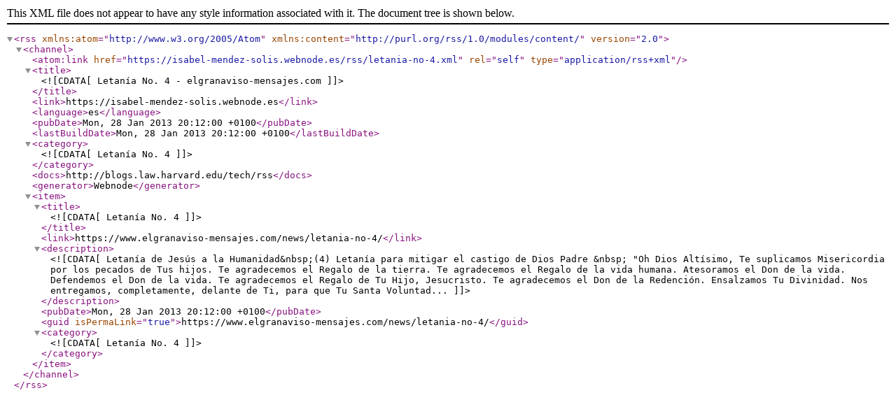

--- FILE ---
content_type: text/xml; charset=UTF-8
request_url: https://www.elgranaviso-mensajes.com/rss/letania-no-4.xml
body_size: 1575
content:
<?xml version="1.0" encoding="utf-8"?>
<rss version="2.0" xmlns:atom="http://www.w3.org/2005/Atom" xmlns:content="http://purl.org/rss/1.0/modules/content/" >
   <channel>
    <atom:link href="https://isabel-mendez-solis.webnode.es/rss/letania-no-4.xml" rel="self" type="application/rss+xml" />
      <title><![CDATA[Letanía No. 4 - elgranaviso-mensajes.com]]></title>
      <link>https://isabel-mendez-solis.webnode.es</link>
      <language>es</language>
      <pubDate>Mon, 28 Jan 2013 20:12:00 +0100</pubDate>
      <lastBuildDate>Mon, 28 Jan 2013 20:12:00 +0100</lastBuildDate>
      <category><![CDATA[Letanía No. 4]]></category>
      <docs>http://blogs.law.harvard.edu/tech/rss</docs>
      <generator>Webnode</generator>
      <item>
         <title><![CDATA[Letanía No. 4]]></title>
         <link>https://www.elgranaviso-mensajes.com/news/letania-no-4/</link>
         <description><![CDATA[Letanía de Jesús a la Humanidad&nbsp;(4)
Letanía para mitigar el castigo de Dios Padre
&nbsp;
"Oh Dios Altísimo,
Te suplicamos Misericordia por los pecados de Tus hijos.
Te agradecemos el Regalo de la tierra.
Te agradecemos el Regalo de la vida humana.
Atesoramos el Don de la vida.
Defendemos el Don de la vida.
Te agradecemos el Regalo de Tu Hijo, Jesucristo.
Te agradecemos el Don de la Redención.
Ensalzamos Tu Divinidad.
Nos entregamos, completamente, delante de Ti, para que Tu Santa Voluntad...]]></description>
         <pubDate>Mon, 28 Jan 2013 20:12:00 +0100</pubDate>
         <guid isPermaLink="true">https://www.elgranaviso-mensajes.com/news/letania-no-4/</guid>
         <category><![CDATA[Letanía No. 4]]></category>
      </item>
   </channel>
</rss>